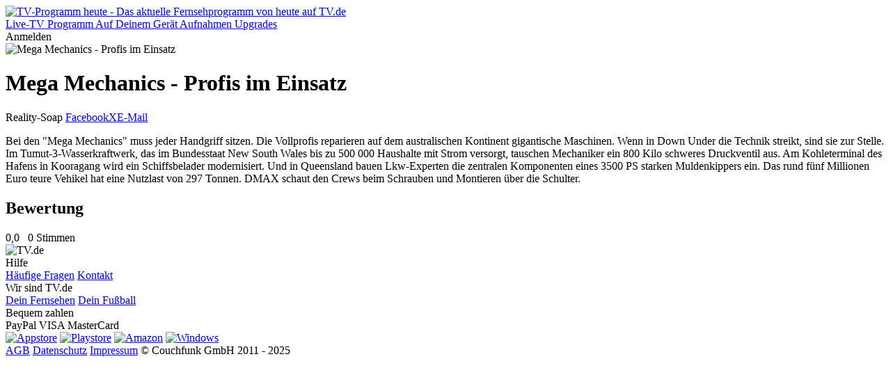

--- FILE ---
content_type: text/html; charset=utf-8
request_url: https://tv.de/sendung/mega-mechanics-profis-im-einsatz/
body_size: 24811
content:
<!doctype html>
<html lang="de" class="tw-text-body">


<head>
	<meta charset="utf-8">
	<meta http-equiv="Content-type" content="text/html; charset=utf-8">
	<meta http-equiv="X-UA-Compatible" content="IE=edge">

	<meta name="viewport" content="width=device-width, initial-scale=1.0">

    
        
<title>Mega Mechanics - Profis im Einsatz - Reality-Soap - TV.de</title>
<meta name="author" content="Couchfunk GmbH">
<meta name="keywords" content="Mega Mechanics - Profis im Einsatz, im TV, im Fernsehen, im TV Programm, wann kommt">
<meta name="description" content="Mega Mechanics - Profis im Einsatz im Fernsehen - Reality-Soap. Bei den &quot;Mega Mechanics&quot; muss jeder Handgriff sitzen. Die Vollprofis reparieren auf dem australischen Kontinent gigantische Maschinen. Wenn in Down Under die Technik streikt, sind sie zur Stelle. Im Tumut-3-Wasserkraftwerk, das im Bundesstaat New South Wales bis zu 500 000 Haushalte mit Strom versorgt, tauschen Mechaniker ein 800 Kilo schweres Druckventil aus. Am Kohleterminal des Hafens in Kooragang wird ein Schiffsbelader modernisiert. Und in Queensland bauen Lkw-Experten die zentralen Komponenten eines 3500 PS starken Muldenkippers ein. Das rund fünf Millionen Euro teure Vehikel hat eine Nutzlast von 297 Tonnen. DMAX schaut den Crews beim Schrauben und Montieren über die Schulter.">
<meta property="og:site_name" content="TV.de">
<meta property="og:title" content="Mega Mechanics - Profis im Einsatz - Reality-Soap">
<meta property="og:description" content="Mega Mechanics - Profis im Einsatz im Fernsehen - Reality-Soap. Bei den &quot;Mega Mechanics&quot; muss jeder Handgriff sitzen. Die Vollprofis reparieren auf dem australischen Kontinent gigantische Maschinen. Wenn in Down Under die Technik streikt, sind sie zur Stelle. Im Tumut-3-Wasserkraftwerk, das im Bundesstaat New South Wales bis zu 500 000 Haushalte mit Strom versorgt, tauschen Mechaniker ein 800 Kilo schweres Druckventil aus. Am Kohleterminal des Hafens in Kooragang wird ein Schiffsbelader modernisiert. Und in Queensland bauen Lkw-Experten die zentralen Komponenten eines 3500 PS starken Muldenkippers ein. Das rund fünf Millionen Euro teure Vehikel hat eine Nutzlast von 297 Tonnen. DMAX schaut den Crews beim Schrauben und Montieren über die Schulter.">
<meta property="og:image" content="https://cfres-71f3.kxcdn.com/si/default.png?t=1559807678">
<meta property="og:locale" content="de_DE">
<meta property="og:url" content="https://tv.de/sendung/mega-mechanics-profis-im-einsatz/">
<meta property="og:type" content="article">
    

	
    <meta name="twitter:card" content="summary">
    <meta name="twitter:site" content="@couchfunk">
    <meta name="twitter:url" content="https://tv.de/sendung/mega-mechanics-profis-im-einsatz/">

	<meta name="twitter:title" content="Mega Mechanics - Profis im Einsatz - Reality-Soap - TV.de"/>
	<meta name="twitter:description"
	      content="Mega Mechanics - Profis im Einsatz im Fernsehen - Reality-Soap. Bei den &quot;Mega Mechanics&quot; muss jeder Handgriff sitzen. Die Vollprofis reparieren auf dem australischen Kontinent gigantische Maschinen. Wenn in Down Under die Technik streikt, sind sie zur Stelle. Im Tumut-3-Wasserkraftwerk, das im Bundesstaat New South Wales bis zu 500 000 Haushalte mit Strom versorgt, tauschen Mechaniker ein 800 Kilo schweres Druckventil aus. Am Kohleterminal des Hafens in Kooragang wird ein Schiffsbelader modernisiert. Und in Queensland bauen Lkw-Experten die zentralen Komponenten eines 3500 PS starken Muldenkippers ein. Das rund fünf Millionen Euro teure Vehikel hat eine Nutzlast von 297 Tonnen. DMAX schaut den Crews beim Schrauben und Montieren über die Schulter. "/>
	
		<meta name="twitter:image" content="https://cfres-71f3.kxcdn.com/si/default.png?t=1559807678"/>
	


	<link href='https://cfwebsites-71f3.kxcdn.com/static/fonts/fonts.css' rel='stylesheet' type='text/css'>
    
<link rel="icon" href="https://cfwebsites-71f3.kxcdn.com/static/images/site_icon/favicon.png" type="image/png" sizes="48x48">
<link rel="icon" href="https://cfwebsites-71f3.kxcdn.com/static/images/site_icon/favicon.svg" sizes="any" type="image/svg+xml">
<link rel="apple-touch-icon" sizes="180x180" href="https://cfwebsites-71f3.kxcdn.com/static/images/site_icon/apple-touch-icon.png"/>
<link rel="manifest" href="/webmanifest/"/>

	
    
<link rel="stylesheet" href="https://cfwebsites-71f3.kxcdn.com/static/generated/style/2.1.css?h=3c8e78630b776b995a49_7.0.3"/>


    <link rel="stylesheet" href="//cfwebsites-71f3.kxcdn.com/static/generated/modules/K9Czz0_n.css">

<style>
    .tw-line-clamp-1, .tw-line-clamp-2, .tw-line-clamp-3 {
        -webkit-box-orient: vertical;
    }

    :root {
        --tv-image-expand-more: url("https://cfwebsites-71f3.kxcdn.com/static/images/icons/expand_more.svg");
        --tv-image-menu: url("https://cfwebsites-71f3.kxcdn.com/static/images/icons/menu.svg");
        --tv-image-close: url("https://cfwebsites-71f3.kxcdn.com/static/images/icons/close.svg");
        --tv-image-check: url("https://cfwebsites-71f3.kxcdn.com/static/images/icons/check.svg");
        --tv-image-forward: url("https://cfwebsites-71f3.kxcdn.com/static/images/icons/arrow_forward.svg");
        --tv-image-calendar: url("https://cfwebsites-71f3.kxcdn.com/static/images/icons/calendar.svg");
        --tv-image-clock: url("https://cfwebsites-71f3.kxcdn.com/static/images/icons/clock.svg");
        --tv-image-chevron-down: url("https://cfwebsites-71f3.kxcdn.com/static/images/icons/chevron_down.svg");
        --tv-image-play: url("https://cfwebsites-71f3.kxcdn.com/static/images/tv.de/webapp/icon_play.png");
        --tv-image-bag: url("https://cfwebsites-71f3.kxcdn.com/static/images/icons/bag.svg");
        --tv-image-icon-play: url("https://cfwebsites-71f3.kxcdn.com/static/images/icons/icon-play.svg");
        --tv-image-icon-skip-back: url("https://cfwebsites-71f3.kxcdn.com/static/images/icons/icon-skip-back.svg");
        --tv-image-icon-trash-2: url("https://cfwebsites-71f3.kxcdn.com/static/images/icons/icon-trash-2.svg");
        --tv-image-icon-record: url("https://cfwebsites-71f3.kxcdn.com/static/images/icons/icon-record.svg");
    }

    :target {
        scroll-margin-top: 6rem;
    }
</style>
	<link rel="stylesheet" href="//cfwebsites-71f3.kxcdn.com/static/generated/style/3c8e78630b776b995a49.tv.de/page.css"/>
	
    <link rel="stylesheet" href="//cfwebsites-71f3.kxcdn.com/static/generated/style/3c8e78630b776b995a49.tv.de/webapp.css">

	
    <style type="text/css">
        .tw-line-clamp-2 {
            -webkit-box-orient: vertical;
        }
    </style>

    
    <script>
		window.__static_root = "https://cfwebsites-71f3.kxcdn.com/static/";
		window.__device = "";
    </script>

    <script src="https://cdnjs.cloudflare.com/ajax/libs/jquery/3.1.1/jquery.min.js" integrity="sha512-U6K1YLIFUWcvuw5ucmMtT9HH4t0uz3M366qrF5y4vnyH6dgDzndlcGvH/Lz5k8NFh80SN95aJ5rqGZEdaQZ7ZQ==" crossorigin="anonymous"></script>
    
    



<script>
	window.googlefc = window.googlefc || {};
	window.googlefc.ccpa = window.googlefc.ccpa || {}
	window.googlefc.callbackQueue = window.googlefc.callbackQueue || [];

	googlefc.controlledMessagingFunction = (message) => {
		message.proceed(true);
	};
</script>

<!-- Google tag (gtag.js) -->
<script>window['gtag_enable_tcf_support'] = true;</script>
<script async src="https://www.googletagmanager.com/gtag/js?id=G-G3ZTNCT62Z"></script>
<script>
	window.dataLayer = window.dataLayer || [];

	function gtag() {
		dataLayer.push(arguments);
	}

	const options = window.__dev ? {
		debug_mode: true
	} : {}

	gtag('js', new Date());
	gtag('config', 'G-G3ZTNCT62Z', options);


</script>
    





<script type="text/javascript" id="script_inject_paywall_view">
	var paywall_view = "dialog";
</script>
<script type="text/javascript" id="script_inject_paywall_free_urls">
	var paywall_free_urls = "/upgrades/*,/live/*,#play:*";
</script>
<script type="text/javascript" id="script_inject_cf_upgrade_config">
	var cf_upgrade_config = {"upgrades_page_description": "", "upgrades_page_bottom_cta_title": "", "upgrades_page_success_image": "https://cfwebsites-71f3.kxcdn.com/media/uploads/hintergrund-startseite-devices.png", "upgrades_page_success_title": "Willkommen bei TV.de!", "upgrades_page_success_message": "Ihr Zugriff wurde freigeschaltet. Genie\u00dfen Sie eine Welt voller Unterhaltung, wann immer Sie m\u00f6chten.", "upgrades_page_add_free_plan": true, "upgrades_page_bottom_cta_text": "", "upgrades_page_exclude_plans": ["pro_one"], "upgrades_page_title": "Upgrade-Pakete", "upgrades_page_bottom_cta_plan_id": "", "upgrades_page_main_plans": ["pro_tv", "pro_universe"], "additional_features": [{"text": "Drei Sender. Ein Gef\u00fchl.", "plan_ids": ["fernsehen_mit_herz"]}, {"text": "Romance TV", "plan_ids": ["fernsehen_mit_herz"]}, {"text": "Heimatkanal", "plan_ids": ["fernsehen_mit_herz"]}, {"text": "Goldstar TV", "plan_ids": ["fernsehen_mit_herz"]}, {"text": "Werbefreie Sendernutzung", "plan_ids": ["fernsehen_mit_herz"]}, {"text": "Kostenfreie Apps", "plan_ids": ["pro_tv", "pro_universe", "free"]}, {"text": "Hochwertiges TV-Programm", "plan_ids": ["pro_tv", "pro_universe", "free"]}, {"text": "Komplette Werbefreiheit", "plan_ids": ["pro_tv", "pro_universe"]}, {"text": "In allen Apps nutzbar", "plan_ids": ["pro_tv", "pro_universe"]}, {"text": "H\u00f6here Bildqualit\u00e4t", "plan_ids": ["pro_tv"]}, {"text": "mit den RTL-Sendern, inkl. VOX, NITRO u.v.m.", "plan_ids": ["pro_tv"]}, {"text": "mit den ProSieben-Sendern, inkl. Sat.1, Kabel Eins u.v.m.", "plan_ids": ["pro_tv"]}], "plan_configs": [{"highlight": false, "plan_id": "fernsehen_mit_herz", "description": "Wenn Du Fernsehen mit dem Herzen siehst, bist Du hier genau richtig. Mit dem Heimatkanal, Romance TV und GoldStar TV in einem TV-Paket, das gl\u00fccklich macht.", "use_only_cms_features": true}, {"highlight": true, "plan_id": "pro_tv", "description": "", "use_only_cms_features": true}, {"highlight": false, "plan_id": "pro_universe", "description": "", "use_only_cms_features": true}]};
</script>


<script type="module" src="//cfwebsites-71f3.kxcdn.com/static/generated/modules/app.R6Zq_oZQ.js" defer async></script>
    

	
	<script src="https://cfwebsites-71f3.kxcdn.com/static/js/modernizr.10062015.js"></script>
    <script src="//cfwebsites-71f3.kxcdn.com/static/generated/scripts/19ded55b19a60cac37a0.shared/runtime.js"></script>
    
    <script src="//cfwebsites-71f3.kxcdn.com/static/generated/scripts/19ded55b19a60cac37a0.tv.de/show_detail_desktop.js" defer="defer"></script>

    

	

	
        <script type="text/javascript" id="script_inject_ga_id">
	var ga_id = "UA-24245338-15";
</script>
    




    
        <link rel="smartbanner-app-name" content="TV.de Live TV App"><link rel="apple-touch-icon" href="https://cfwebsites-71f3.kxcdn.com/media/uploads/app_icons/livetvapp-deine-tv-de-app.png"><link rel="apple-touch-icon-precomposed" href="https://cfwebsites-71f3.kxcdn.com/media/uploads/app_icons/livetvapp-deine-tv-de-app.png"><meta name="apple-itunes-app" content="app-id=838124237"><meta name="google-play-app" content="app-id=de.couchfunk.liveevents">
    

</head>

<body class="   tv-body" id="tvde_webapp">

	
    
        


<header class="tw-sticky tw-top-0 tw-z-20 tw-bg-white app-stuck" id="page-nav">
    <nav class="tv-container-fluid tw-h-header-mobile md:tw-h-header tw-flex tw-flex-row tw-justify-between tw-items-center">
        
        <div class="app-dynamic-header-item tw-transition-opacity tw-duration-300 tw-opacity-1 tw-pointer-events-auto">
            <a class="" href="/">
                <img class="tw-w-content-inset" src="https://cfwebsites-71f3.kxcdn.com/static/images/logo-tv.de-dark.svg" alt="TV-Programm heute - Das aktuelle Fernsehprogramm von heute auf TV.de">
            </a>
        </div>
        
        <div class="md:tv-nav-inline max-md:tv-nav-bottom-navigation" id="main-menu">
            
                <a class="tw-relative md:tw-basis-8 tw-basis-5 md:tw-py-1.5 tw-py-0.5 md:tw-px-1 tw-px-0.25 md:tw-text-center tw-whitespace-nowrap md:tw-block tw-inline-flex tw-flex-col tw-gap-0.5 tw-items-center tw-text-body-3 md:tw-text-body"
                   href="/live/" title="Live-TV">
                    
                        <span class="tw-relative tw-z-10 md:tw-hidden tw-inline-block tw-h-[24px] tw-w-[24px] tw-bg-current [mask:no-repeat_center/contain]" style="mask-image: url('https://cfwebsites-71f3.kxcdn.com/media/menu_icons/icon-live-tv.svg')"></span>
                    
                    
                        <span>Live-TV</span>
                    
                    
                </a>
            
                <a class="tw-relative md:tw-basis-8 tw-basis-5 md:tw-py-1.5 tw-py-0.5 md:tw-px-1 tw-px-0.25 md:tw-text-center tw-whitespace-nowrap md:tw-block tw-inline-flex tw-flex-col tw-gap-0.5 tw-items-center tw-text-body-3 md:tw-text-body"
                   href="/programm/" title="Programm">
                    
                        <span class="tw-relative tw-z-10 md:tw-hidden tw-inline-block tw-h-[24px] tw-w-[24px] tw-bg-current [mask:no-repeat_center/contain]" style="mask-image: url('https://cfwebsites-71f3.kxcdn.com/media/menu_icons/icon-programm.svg')"></span>
                    
                    
                        <span>Programm</span>
                    
                    
                </a>
            
                <a class="tw-relative md:tw-basis-8 tw-basis-5 md:tw-py-1.5 tw-py-0.5 md:tw-px-1 tw-px-0.25 md:tw-text-center tw-whitespace-nowrap md:tw-block tw-inline-flex tw-flex-col tw-gap-0.5 tw-items-center tw-text-body-3 md:tw-text-body"
                   href="/apps/" title="Die TV.de-App auf Deinem Gerät - Fernseher, Tablet, Smartphone, PC &amp; Mac">
                    
                        <span class="tw-relative tw-z-10 md:tw-hidden tw-inline-block tw-h-[24px] tw-w-[24px] tw-bg-current [mask:no-repeat_center/contain]" style="mask-image: url('https://cfwebsites-71f3.kxcdn.com/media/menu_icons/icon-smartphone.svg')"></span>
                    
                    
                        <span>Auf Deinem Gerät</span>
                    
                    
                </a>
            
                <a class="tw-relative md:tw-basis-8 tw-basis-5 md:tw-py-1.5 tw-py-0.5 md:tw-px-1 tw-px-0.25 md:tw-text-center tw-whitespace-nowrap md:tw-block tw-inline-flex tw-flex-col tw-gap-0.5 tw-items-center tw-text-body-3 md:tw-text-body"
                   href="/aufnahmen/" >
                    
                        <span class="tw-relative tw-z-10 md:tw-hidden tw-inline-block tw-h-[24px] tw-w-[24px] tw-bg-current [mask:no-repeat_center/contain]" style="mask-image: url('https://cfwebsites-71f3.kxcdn.com/media/menu_icons/icon-record.svg')"></span>
                    
                    
                        <span>Aufnahmen</span>
                    
                    
                </a>
            
                <a class="tw-relative md:tw-basis-8 tw-basis-5 md:tw-py-1.5 tw-py-0.5 md:tw-px-1 tw-px-0.25 md:tw-text-center tw-whitespace-nowrap md:tw-block tw-inline-flex tw-flex-col tw-gap-0.5 tw-items-center tw-text-body-3 md:tw-text-body"
                   href="/upgrades/" title="Upgrades">
                    
                        <span class="tw-relative tw-z-10 md:tw-hidden tw-inline-block tw-h-[24px] tw-w-[24px] tw-bg-current [mask:no-repeat_center/contain]" style="mask-image: url('https://cfwebsites-71f3.kxcdn.com/media/menu_icons/icon-upgrades.svg')"></span>
                    
                    
                        <span>Upgrades</span>
                    
                    
                </a>
            
        </div>
        
        <div class="tw-flex tw-flex-row tw-justify-stretch tw-items-center tw-gap-0.5">
            <div class="tw-inline tw-relative">
                <div id="header_menu_profile" class="tw-absolute tw-right-0 tw-top-1/2 -tw-translate-y-1/2"></div>
                
                <span class="tv-button tv-button-filled tw-invisible">Anmelden</span>
            </div>
        </div>
    </nav>
</header>
    
    

    
    <div id="notifications">
        
    

    </div>
    

    
    <div id="main" class="main-content ">
	
	<div id="detail" class="fullscreen-wrapper show">
		
			<div class="image-wrapper">
				
					
	<div class="container">
		<div class="row">
			<div class="col-sm-12">
				<div class="images-container single" style="background-image: url('https://cfres-71f3.kxcdn.com/si/default.png?t=1559807678')">
					<div class="images">
						
							<img src="https://cfres-71f3.kxcdn.com/si/default.png?t=1559807678" alt="Mega Mechanics - Profis im Einsatz" title="Mega Mechanics - Profis im Einsatz">
						
					</div>
				</div>
			</div>
		</div>
	</div>


				
			</div>
		
		<div class="container">
			
				<div class="row overflow-sidebar" id="player-row"></div>
			
			<div class="row" id="detail-row">
				<div class="col-dynamic" id="detail-content">
					<div class="info">
						<h1 class="title peek-over"><span>Mega Mechanics - Profis im Einsatz</span></h1>
						<div class="meta"><span class="genre">Reality-Soap</span><span class="empty">&nbsp;</span><span class="social-buttons pull-right"><a class="facebook" title="Auf Facebook teilen" href="#">Facebook</a><a class="twitter" title="Auf X teilen" href="#">X</a><a class="email" title="Per E-Mail teilen" href="#">E-Mail</a></span></div>

                        
    <p class="description">Bei den &quot;Mega Mechanics&quot; muss jeder Handgriff sitzen. Die Vollprofis reparieren auf dem australischen Kontinent gigantische Maschinen. Wenn in Down Under die Technik streikt, sind sie zur Stelle. Im Tumut-3-Wasserkraftwerk, das im Bundesstaat New South Wales bis zu 500 000 Haushalte mit Strom versorgt, tauschen Mechaniker ein 800 Kilo schweres Druckventil aus. Am Kohleterminal des Hafens in Kooragang wird ein Schiffsbelader modernisiert. Und in Queensland bauen Lkw-Experten die zentralen Komponenten eines 3500 PS starken Muldenkippers ein. Das rund fünf Millionen Euro teure Vehikel hat eine Nutzlast von 297 Tonnen. DMAX schaut den Crews beim Schrauben und Montieren über die Schulter.</p>


					</div>
					

				</div>
				<div class="col-sidebar" id="detail-sidebar">
					
					
					
					<section id="ratings">
	<header>
		<h2>Bewertung</h2>
	</header>
	<div class="content">
		
	<span class="rating">
	<span class="stars">
		<span style="width: 0%" title="Bewertung: 0,0">0,0</span>
	</span>&nbsp;
	
		<span class="total">0 Stimmen</span>
	
</span>

	</div>
</section>
					
					
					
				</div>
			</div>
		</div>
	</div>

    </div>
    

    
	
	
        






<footer class="tv-container-fluid tw-py-content-padding">
    <div class="tw-flex tw-flex-col sm:tw-flex-row sm:tw-justify-end tw-gap-3">
        <div class="tw-flex-1 tw-hidden lg:tw-block">
            <img class="tw-w-content-inset" src="https://cfwebsites-71f3.kxcdn.com/static/images/logo-tv.de-dark.svg" alt="TV.de">
        </div>
        <div class="tw-flex tw-flex-row tw-flex-wrap tw-gap-y-1.5">
            
                <section class="tw-basis-1/2 xs:tw-basis-1/4 sm:tw-basis-auto tw-px-1.5 tw-flex tw-flex-col tw-gap-1.5 tw-text-center">
                    
                        
                            <header class="tw-text-footer-1 tw-text-primary">
                        
                        
                            Hilfe
                        
                        
                            </header>
                        
                    
                        
                            <span class="tw-text-footer-2">
                        
                        
                            <a class="hover:tw-underline" href="/hilfe/" title="Häufige Fragen">Häufige Fragen</a>
                        
                        
                            </span>
                        
                    
                        
                            <span class="tw-text-footer-2">
                        
                        
                            <a class="hover:tw-underline" href="/impressum/" title="Kontakt">Kontakt</a>
                        
                        
                            </span>
                        
                    
                </section>
            
                <section class="tw-basis-1/2 xs:tw-basis-1/4 sm:tw-basis-auto tw-px-1.5 tw-flex tw-flex-col tw-gap-1.5 tw-text-center">
                    
                        
                            <header class="tw-text-footer-1 tw-text-primary">
                        
                        
                            Wir sind TV.de
                        
                        
                            </header>
                        
                    
                        
                            <span class="tw-text-footer-2">
                        
                        
                            <a class="hover:tw-underline" href="/live/" title="Dein Fernsehen">Dein Fernsehen</a>
                        
                        
                            </span>
                        
                    
                        
                            <span class="tw-text-footer-2">
                        
                        
                            <a class="hover:tw-underline" href="/fussball/" title="Dein Fußball">Dein Fußball</a>
                        
                        
                            </span>
                        
                    
                </section>
            
                <section class="tw-basis-1/2 xs:tw-basis-1/4 sm:tw-basis-auto tw-px-1.5 tw-flex tw-flex-col tw-gap-1.5 tw-text-center">
                    
                        
                            <header class="tw-text-footer-1 tw-text-primary">
                        
                        
                            Bequem zahlen
                        
                        
                            </header>
                        
                    
                        
                            <span class="tw-text-footer-2">
                        
                        
                            PayPal
                        
                        
                            </span>
                        
                    
                        
                            <span class="tw-text-footer-2">
                        
                        
                            VISA
                        
                        
                            </span>
                        
                    
                        
                            <span class="tw-text-footer-2">
                        
                        
                            MasterCard
                        
                        
                            </span>
                        
                    
                </section>
            
                <section class="tw-basis-1/2 xs:tw-basis-1/4 sm:tw-basis-auto tw-px-1.5 tw-flex tw-flex-col tw-gap-1.5 tw-text-center">
                    
                </section>
            
        </div>

        <section class="tw-flex tw-flex-col tw-gap-0.5 tw-place-items-center">
            <a target="_blank" href="https://itunes.apple.com/de/app/tv-de-live-tv/id838124237"><img class="tw-w-[150px]" src="https://cfwebsites-71f3.kxcdn.com/static/images/tv.de/devices/download_appstore.png" alt="Appstore"></a>
            <a target="_blank" href="https://play.google.com/store/apps/details?id=de.couchfunk.liveevents"><img class="tw-w-[150px]" src="https://cfwebsites-71f3.kxcdn.com/static/images/tv.de/devices/download_playstore.png" alt="Playstore"></a>
            <a target="_blank" href="https://www.amazon.de/Live-TV-App-TV-de-Fernsehen/dp/B09ZFC2MP9/"><img class="tw-w-[150px]" src="https://cfwebsites-71f3.kxcdn.com/static/images/tv.de/devices/download_amazon.png" alt="Amazon"></a>
            <a target="_blank" href="https://www.microsoft.com/store/apps/9NBLGGH16K1S"><img class="tw-w-[150px]" src="https://cfwebsites-71f3.kxcdn.com/static/images/tv.de/devices/download_microsoft.png" alt="Windows"></a>
        </section>
    </div>
    <div class="tw-mt-6 tw-flex tw-flex-row tw-flex-wrap sm:tw-flex-nowrap tw-justify-end sm:tw-justify-between tw-text-footer-0.5 tw-gap-x-1.5 tw-gap-y-0.5">
        
            <a class="hover:tw-underline" href="/agb/" >AGB</a>
        
            <a class="hover:tw-underline" href="/datenschutz/" >Datenschutz</a>
        
            <a class="hover:tw-underline" href="/impressum/" >Impressum</a>
        
        <span class="tw-basis-full sm:tw-basis-0 sm:tw-flex-1 tw-shrink-0 tw-text-right">© Couchfunk GmbH 2011 - 2025</span>
    </div>
</footer>
    

	

	

	



</body>
</html>